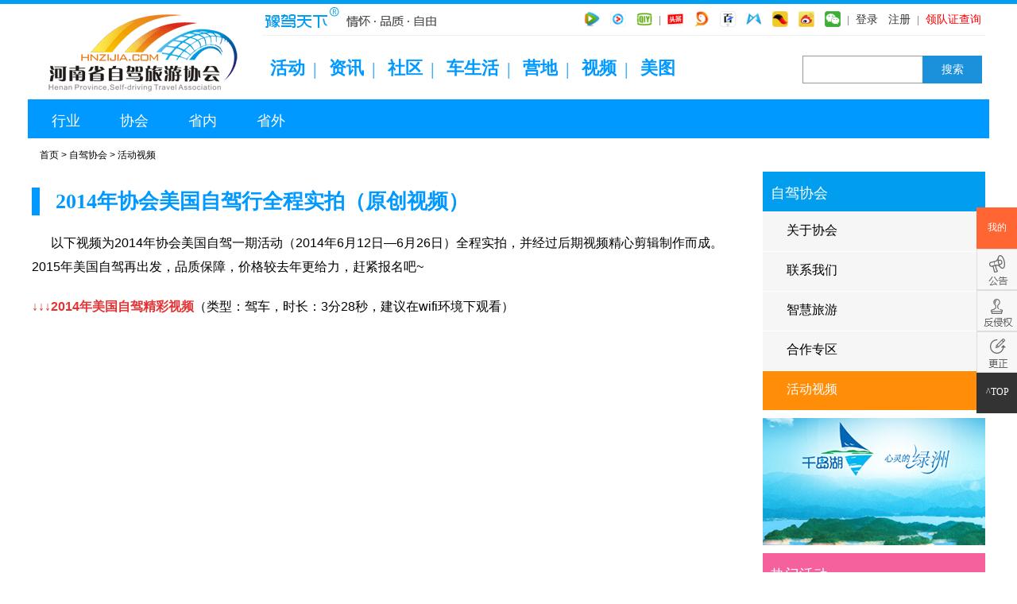

--- FILE ---
content_type: text/html; charset=utf-8
request_url: http://www.hnzijia.com/News/Show/88
body_size: 5878
content:
<!DOCTYPE html>
<html xmlns="http://www.w3.org/1999/xhtml">
<head>
    <title>2014年协会美国自驾行全程实拍（原创视频） -活动视频-旅游咨询_河南省自驾旅游协会</title>
    <meta http-equiv="X-UA-Compatible" content="IE=Edge">
    <meta content="活动视频,豫驾天下,自驾旅游,河南自驾,河南自驾游,河南自驾旅游,河南省自驾旅游协会" name="keywords" />
    <meta content="以下视频为2014年协会美国自驾一期活动（2014年6月12日—6月26日）全程实拍，并经过后期视频精心剪辑制作而成。" name="description" />
    <meta http-equiv="Content-Type" content="text/html; charset=utf-8">
    <link href="/Content/images/default.css?t=2" rel="stylesheet" type="text/css">
    <link href="/layer/skin/layer.css" rel="stylesheet" type="text/css">
    <script src="/Scripts/jquery-1.7.1.min.js" type="text/javascript"></script>
    <script src="/Scripts/jquery.cookie.js" type="text/javascript"></script>
    <script type="text/javascript" src="/layer/layer.js"></script>
    <script type="text/javascript">   
        jQuery(function () {
            $(".showewm").each(function () {
                var ewm;
                $(this).hover(
                    function () {
                        ewm = layer.tips('<img src="' + $(this).attr("img") + '" width="150px">', $(this), {
                            tips: [3, '#ffffff'], time: 0
                        });
                    },
                  function () {
                      layer.close(ewm);
                  }
                );
            });
        });       
    </script>
</head>
<body>
    <div class="head">
        <div class="top">
            <div class="logo">
                <a href="/" title="河南自驾_河南自驾旅游_河南自驾游网站">
                    <img alt="河南自驾_河南自驾旅游_河南自驾游网站" src="/Content/images/logo.gif" width="290" height="120" border="0" /></a>
            </div>
            <div class="top_menu">
                <a target="_blank" href="http://v.qq.com/vplus/9fd346b93465238be370ba49c9e883e0/videos" title="腾讯视频"><img src="/Content/mt/tx.jpg" alt="腾讯视频" /></a>
                <a target="_blank" href="http://i.youku.com/i/UMTMwNzMxMzc0OA==?spm=a2hzp.8253869.0.0" title="优酷视频"><img src="/Content/mt/yk.jpg" alt="优酷视频" /></a>
                <a target="_blank" href="http://www.iqiyi.com/paopao/u/1045914504/video/" title="爱奇艺"><img src="/Content/mt/qy.jpg" alt="爱奇艺" /></a>
                |
                <a target="_blank" href="http://www.toutiao.com/c/user/50262964905/" title="今日头条"><img src="/Content/mt/tt.jpg" alt="今日头条" /></a>
                <a target="_blank" href="http://a.mp.uc.cn/media.html?mid=fa197480a6bc401aa0638ff46ec26cea&uc_biz_str=S:custom%7CC:iflow_ncmt&uc_param_str=frdnsnpfvecpntnwprdssskt&from=" title="大鱼号"><img src="/Content/mt/dy.jpg" alt="大鱼号" /></a>
                <a target="_blank" href="http://baijiahao.baidu.com/u?app_id=1565886976930790&fr=bjharticle" title="百度百家"><img src="/Content/mt/bj.jpg" alt="百度百家" /></a>
                <a target="_blank" href="http://kuaibao.qq.com/s/MEDIANEWSLIST?chlid=5168259" title="天天快报"><img src="/Content/mt/qe.jpg" alt="天天快报" /></a>
                <a target="_blank" href="http://mp.sohu.com/profile?xpt=MzE2OTYxODgyNkBxcS5jb20=" title="搜狐"><img src="/Content/mt/sh.jpg" alt="搜狐" /></a>                                
                <a target="_blank" href="http://weibo.com/hnzijia" title="微博"><img src="/Content/mt/wb.jpg" alt="微博" /></a>
                <a href="javascript:;" class="showewm" img="/Content/Images/协会微信.jpg" ><img src="/Content/mt/wx.jpg"/></a>
                |
                
        <a href="/User/Login">登录</a>	<a href="/User/RegIndex">注册</a>

                |
                <a target="_blank" href="/Leader/Search" style="color:red;">领队证查询</a>
            </div>
            <div class="menu">
               <a target="_blank" href="/Activity" title="自驾活动">活动</a><span>|</span>
                <a target="_blank" href="/News" title="旅游咨询">资讯</a><span>|</span>
                <a target="_blank" href="/bbs/index.aspx" title="自驾游论坛">社区</a><span>|</span>
                <a style="display:none;" target="_blank" href="/Mall" title="河南旅游门票">商城</a><span style="display:none;">|</span>
                <a target="_blank" href="/CarLife" title="车生活">车生活</a><span>|</span>
                <a target="_blank" href="/Camp" title="自驾车营地">营地</a><span>|</span>
    		<a target="_blank" href="https://shipin.hnzijia.com/" title="原创视频">视频</a><span>|</span>
                <a target="_blank" href="/Photo" title="精美图库">美图</a>
                
            </div>
            <div class="search">
                <form action="/Home/Search" target="_blank">
                    <input type="text"  id="key" name="key" class="keyword_input"><input type="submit" value="搜索" class="s_btn">
                </form>
            </div>
        </div>
    </div>
     
<link href="/Content/images/zixun.css" rel="stylesheet" type="text/css">
<div class="nav">
<a href="/News/Index/13">行业</a>
<a href="/News/Index/14">协会</a>
<a href="/News/Index/15">省内</a>
<a href="/News/Index/16">省外</a>
</div>
<div class="navlist">
	<a href="/">首页</a> > <a href="/News/Index/8 ">自驾协会</a> > <a href="/News/Index/25 ">活动视频</a>
	<div class="bdsharebuttonbox"><a href="#" class="bds_more" data-cmd="more"></a><a href="#" class="bds_qzone" data-cmd="qzone"></a><a href="#" class="bds_tsina" data-cmd="tsina"></a><a href="#" class="bds_tqq" data-cmd="tqq"></a><a href="#" class="bds_renren" data-cmd="renren"></a><a href="#" class="bds_weixin" data-cmd="weixin"></a></div>
</div>

<div class="content_w">
	<div class="content_at">
        <div class="layLeftB1">
            <div class="slideGroup slideGroupLeft">
                <div class="parHd">
                  2014年协会美国自驾行全程实拍（原创视频） 
                </div>
                <div class="parBd">
                    <div class="parContent">
                        <p>
	&nbsp; &nbsp; &nbsp; 以下视频为2014年协会美国自驾一期活动（2014年6月12日—6月26日）全程实拍，并经过后期视频精心剪辑制作而成。2015年美国自驾再出发，品质保障，价格较去年更给力，赶紧报名吧~
</p>
<p>
	<span style="color:#e53333;"><strong>↓↓↓2014年美国自驾精彩视频</strong></span>（类型：驾车，时长：3分28秒，建议在wifi环境下观看）
</p>
<p align="center">
	<br />
	<iframe src="http://v.qq.com/iframe/player.html?vid=i01322yzvul&amp;tiny=0&amp;auto=0" frameborder="0" height="400px" width="500px">
	</iframe>
</p>
<p>
	<span style="color:#e53333;"><strong>↓↓↓2014年美国自驾精彩视频</strong></span>（类型：图集，时长：7分26秒，建议在wifi环境下观看）
</p>
<p align="center">
	<br />
	<iframe src="http://v.qq.com/iframe/player.html?vid=w0133ttqqs7&amp;tiny=0&amp;auto=0" frameborder="0" height="400px" width="500px">
	</iframe>
</p>
<p>
	<span style="color:#e53333;"><strong>注：</strong></span><span style="color:#e53333;">视频由河南省自驾旅游协会秘书长王东明提供。</span> 
</p>
                    </div>
                </div>
                <!-- parBd End -->
                <div class="clear"></div>
            </div>
        </div>
		<div class="layRightS1">
			<div class="slideGroupRight">
				<div class="titlelm">自驾协会</div>
				<ul class="lanmu">				
                <li><a   href="/News/Index/9">关于协会</a></li>
                <li><a   href="/News/Index/10">联系我们</a></li>
                <li><a   href="/News/Index/11">智慧旅游</a></li>
                <li><a   href="/News/Index/12">合作专区</a></li>
                <li><a  class="active" href="/News/Index/25">活动视频</a></li>
				</ul>
			</div>
			<div class="kong"></div>
            

<div class="slideGroupRight" style="display:none;">
    <div class="titlelm">热点特惠<span><a href="/Mall">更多</a></span></div>
    <ul>
            <li>
                <div class="pic">
                    <a href="/Mall/Show/145">
                        <img src="/Uploads/image/20200115/1653533967s.jpg" /></a>
                </div>
                <div class="title"><a href="/Mall/Show/145" target="_blank">龙泉国际滑雪场49.9元特惠票！</a></div>
                <div class="info">
                    有效期：2020-01-24 前<br />
                    <a href="/Mall/Show/145">现在买</a><span class="yanse">¥<span class="price">49.9</span>元</span>
                </div>
            </li>
            <li>
                <div class="pic">
                    <a href="/Mall/Show/144">
                        <img src="/Uploads/image/20200115/1644519540s.jpg" /></a>
                </div>
                <div class="title"><a href="/Mall/Show/144" target="_blank">建业电影小镇新春早鸟票79.9元！</a></div>
                <div class="info">
                    有效期：2020-01-24 前<br />
                    <a href="/Mall/Show/144">现在买</a><span class="yanse">¥<span class="price">79.9</span>元</span>
                </div>
            </li>
            <li>
                <div class="pic">
                    <a href="/Mall/Show/113">
                        <img src="/Uploads/image/20161215/1807046562s.jpg" /></a>
                </div>
                <div class="title"><a href="/Mall/Show/113" target="_blank">焦作温县特产，新鲜垆土地铁棍山药，原产地发货，6斤礼盒装</a></div>
                <div class="info">
                    有效期：2018-02-05 前<br />
                    <a href="/Mall/Show/113">现在买</a><span class="yanse">¥<span class="price">75</span>元</span>
                </div>
            </li>
    </ul>
</div>
<div class="kong">
   <script type="text/javascript" src="/AD/24.js"></script>
</div>
<div class="slideGroupRight">
    <div class="titlelm titlebg">热门活动<span><a href="/Activity">更多</a></span></div>
    <ul class="list">
            <li><a href="/Activity/Show/454">6天5晚看婺源晒秋、淳美千岛湖、秋韵宏村自驾之旅！</a></li>                                        
            <li><a href="/Activity/Show/452">这才是中国顶级的秋色！穿越秦岭腹地，抵达红叶第一山，隐秘且绝美……</a></li>                                        
            <li><a href="/Activity/Show/451">昆山挂壁，音乐公路，叠彩洞，网红猪八戒、古村落等众多太行山经典线路</a></li>                                        
            <li><a href="/Activity/Show/450">两天时间将宝上路、黑毛沟、浙水村、花壶线、棋子山、东柏坡天路、黄崖底天路等南太行</a></li>                                        
            <li><a href="/Activity/Show/449">船游黄河三峡、桃花岛、玄天洞，小浪底观景台体验中原看“海”</a></li>                                        
    </ul>
</div>


		</div>
	</div>
	<div class="clear"></div>
</div>




    <div class="bottom">
        <div class="bottom_content">
            <div class="bottom_list"><a target="_blank" href="/News/Index/9" class="bl_title">关于协会</a>	<a target="_blank" href="/News/Show/32">协会简介</a>	<a target="_blank" href="/News/Show/33">协会章程</a>	<a target="_blank" href="/News/Show/34">领导机构</a>	<a target="_blank" href="/News/Show/36">协会记事</a>	<a target="_blank" href="/News/Show/37">入会指南</a></div>
            <div class="bottom_list"><a target="_blank" href="/News/Index/10" class="bl_title">联系我们</a>	<a target="_blank" href="/News/Show/38">联系方式</a>	<a target="_blank" href="/News/Show/234">招聘信息</a></div>
            <div class="bottom_list"><a target="_blank" href="/News/Index/11" class="bl_title">智慧旅游</a>	<a target="_blank" href="/News/Show/167">项目介绍</a>	<a target="_blank" href="/News/Show/168">自游指南</a></div>
            <div class="bottom_list"><a target="_blank" href="/News/Index/12" class="bl_title">合作专区</a>	<a target="_blank" href="/News/Show/169">产品合作</a>	<a target="_blank" href="/News/Show/170">广告合作</a></div>
            <div class="bottom_pic"><a target="_blank" href="/News/Show/32" class="olkf">在线客服</a>		<a target="_blank" href="/News/Show/32" class="kfml">客服邮箱</a></div>
        </div>
        <div class="bottom_info">
            Copyright&reg; 2015 www.hnzijia.com ALL RIGHTS RESERVED 河南省自驾旅游协会 版权所有 <a href="https://beian.miit.gov.cn/" style="color:#485363;">豫ICP备12026425号</a><br>
             电话：0371-60907724 4007173456&nbsp; &nbsp;&nbsp; 传真：0371-60907734        
           
        </div>
    </div>

    <div class="rightNav">
        <a target="_blank" class="me" href="/User/Index">我的</a>
           <a target="_blank" href="/News/Index/49">
            <img src="/Content/images/fudong_gonggao.jpg" width="50" height="50" alt="公告" /></a>
        <a target="_blank" href="/News/Index/47">
            <img src="/Content/images/fudong_fanqinquan.jpg" width="50" height="50" alt="反侵权" /></a>
        <a target="_blank" href="/News/Index/48">
            <img src="/Content/images/fudong_gengzheng.jpg" width="50" height="50" alt="更正" /></a>     
        <a class="new" href="javascript:scroll(0,0)">^TOP</a>
    </div>
</body>
</html>
<script type="text/javascript" src="/Scripts/notie.js"></script>
<script type="text/javascript">
    function success(msg) {
        notie.alert(1, msg, 2);
    }
    function warning(msg) {
        notie.alert(2, msg, 2);
    }
    function error(msg) {
        notie.alert(3, msg, 2);
    }
    function info(msg) {
        notie.alert(4, msg, 2);
    }
    function confirm(msg, url) {
        notie.confirm(msg, '确定', '取消', function () {
            window.location.href = url;
        });
    }
    function input() {
        notie.input('Please enter your email address:', 'Submit', 'Cancel', 'email', 'name@example.com', function (value_entered) {
            notie.alert(1, 'You entered: ' + value_entered, 2);
        });
    }
    jQuery(function () {
        var msg = $.cookie("alertmsg");
        if (msg != "" && msg != null) {
            info(msg);
            $.cookie("alertmsg", "", { path: '/' });
        }
    });
</script>


--- FILE ---
content_type: text/css
request_url: http://www.hnzijia.com/Content/images/default.css?t=2
body_size: 2543
content:
*html{background-image:url(about:blank);background-attachment:fixed;}/*解决IE6下滚动抖动的问题*/
body {background:url(bg.gif) repeat-x; padding:0; margin:0 auto; font:normal 12px/1.2 微软雅黑;}
* {
    font-family: 微软雅黑, Arial, Helvetica, sans-serif;   
}
ul{padding:0;margin:0}
li{padding:0;margin:0}
img{ border:0px}
li{	list-style-type:none;padding:0; margin:0}
img{ border:none}
div{ line-height:22px}
h2{ font-size:24px; padding:0; margin:0;}
h3{ font-size:18px; padding:0; margin:0;}
a{color:#000000; text-decoration:none;font:normal 12px 微软雅黑;}
a:hover{color:#ff6600;}
.clear{clear: both;height:1px;margin-top:-1px;overflow:hidden;}
p {
    margin:0; padding:0;
}



/*顶部样式*/
.head{height:120px;margin-top:5px;}
.top{width:1200px;margin:0 auto;}
.logo{float:left;width:290px;height:120px;}
.top_menu{float:left;width:910px;height:39px;margin:0 auto;background:url(logo_r.gif) no-repeat;border-bottom:solid 1px #f1f1f1; text-align:right;color:#8d8d8d;}
.top_menu a{color:#333;font:normal 14px/39px 微软雅黑; display:inline-block; padding:0 5px;margin:0;}
.top_menu a:hover{color:#f90;border-bottom:solid 2px #99ccff;}
    .top_menu a img {
        height:20px;  position:relative; top:5px;
    }




/*主栏目样式*/
.menu{float:left;width:680px;height:80px;color:#0099ff;font:normal 22px 微软雅黑;}
/*.menu a{display:inline-block;color:#0099ff;font:bold 22px 微软雅黑;overflow:hidden; text-align:center;padding:26px 0 19px; margin:0  15px; border-bottom:solid 5px #fff;}*/
.menu a{display:inline-block;color:#0099ff;font:bold 22px 微软雅黑;overflow:hidden; text-align:center;padding:26px 0 19px; margin:0  10px; border-bottom:solid 5px #fff;}
.menu a:hover, .menu .active{border-bottom:solid 5px #0099ff;}
.menu a:hover{color:#f90;}
.menu span{display:inline-block;font:normal 22px 宋体;overflow:hidden; text-align:center;padding:26px 0 0; margin:0; border-bottom:solid 25px #fff;}


/*搜索栏样式*/
.search{float:right;width:230px;margin:25px 0 0;padding:0;}
.keyword_input {float: left;border:solid 1px #999;border-right:0;margin: 0;padding:0 10px;width: 130px;height: 33px;background: #fff;color: #999;font:normal 12px/2 微软雅黑;}
.s_btn {border: 0px;width: 75px;height: 30px;background: #1C91DB;height: 35px;color: #FFFFFF;font: normal 14px 微软雅黑;vertical-align: top;cursor: pointer;padding: 0;margin: 0px;border-image: none;}
/*提交按钮*/
.s_submit {border: 0px;width: 150px;height: 30px;background: #1C91DB;height: 35px;color: #FFFFFF;font: normal 14px 微软雅黑;vertical-align: top;cursor: pointer;padding: 0;margin: 0px;border-image: none;}


/*子栏目导航样式*/
.nav{width:1200px;margin:0 auto 10px;padding:0;background:#0099ff; padding-left:10px; padding-top:10px; overflow:hidden;}
.nav a{float:left; color:#fff;font:normal 18px "Microsoft YaHei",微软雅黑;display:inline-block;overflow:hidden; text-align:center; padding:5px 20px 10px 20px; border-radius:8px 8px 0px 0px; margin-right:10px;}
.nav a:hover{color:#0099ff; background-color:#fff;}
.nav a.on{color:#0099ff; background-color:#fff;}
.navlist{width:1200px;margin:0 auto;padding:0 0 0 20px;}
.bdsharebuttonbox{float:right;margin-right:10px;}

/*中间样式*/
.content_w{}
.content{width:1200px;margin:0 auto;padding:0;}
.content_at{width:1200px;margin:0 auto;padding:10px 0 0 0;}
.content_ab{width:1200px;margin:0 auto;padding:10px;}

/*三栏平分样式*/
.laySameL{float:left;width:380px;}
.laySameC{float:left;width:380px;margin-left:30px;}
.laySameR{float:right;width:380px;}

/*中间宽两遍窄三栏样式*/
.layLS{float:left;width:280px;}
.layCB{float:left;width:600px;margin-left:20px;}
.layRS{float:right;width:280px;}

/*左宽右窄两栏样式*/
.layLeftB{float:left;width:810px;}
.layRightS{float:right;width:360px;}

.layLeftB1{float:left;width:890px;}
.layRightS1{float:right;width:280px;}
.layLeftB2{width:900px;}
.layRightS1 .kong{margin:10px 0;}

/*左右平分两栏样式*/
.layLeftSame{float:left;width:590px;}
.layRightSame{float:right;width:590px;}

/*四栏平分样式*/
.laySame4t1{float:left;width:280px;}
.laySame4t2{float:left;width:280px;margin-left:30px;}
.laySame4t4{float:right;width:280px;}

/*底部样式*/
.bottom{background:url(bottom_bg.gif) repeat-x;color:#485363;width:100%;margin-top:20px;}
.bottom_content{position:relative;width:1200px;height:190px;margin:0 auto;padding:30px 0 0;color:#485363;}
.bottom_list{float:left;height:190px;margin:0 20px}
.bottom_list a{color:#485363;font:normal 12px 微软雅黑;display:block;width:70px;height:18px;padding:2px 0; }
.bottom_list a:hover{color:#c38e00;}
.bottom_list .bl_title{color:#687c96;font:normal 14px 微软雅黑;padding:0 0 15px; }
.bottom_pic{position:absolute;top:-11px;right:0;background:url(bottom_bgb.gif);width:696px;height:203px;}
.olkf, .kfml{display:inline-block;margin:120px 0 0 269px;width:94px;height:30px;font:normal 12px/33px 宋体;text-align:center;color:#45505f;}
.kfml{margin:120px 0 0 20px;}
.bottom_info{margin:0 auto; background:url(bottom_logo.gif) no-repeat; width:850px; padding:10px 0 5px 350px; text-align:center;}

/*浮动导航样式*/
.rightNav{ position:fixed; width:51px;  right:0; bottom:200px; _position:absolute; text-align:left; cursor:pointer; background-image:url(about:blank);z-index:99;}
.rightNav a{ display:block; position:relative; height:50px; line-height:49px; width:50px; overflow:hidden;  cursor:pointer;padding:0;border:1px solid #ddd;text-align:center;}
.rightNav a:hover{ text-decoration:none; color:#39A4DC;border-color:#999;}
.rightNav a.me{ background:#f63; color:#fff ;border:1px solid #f63;}
.rightNav a.me:hover{ color:#ff0; }
.rightNav a.new{ background:#333; color:#fff ;border:1px solid #333;border-top:0;}
.rightNav a.new:hover{ background:#666;border-color:#666;color:#fff; }

/*通用分页样式*/
.jogger {float:right;padding:2px;  margin: 7px;color: #019eef; }
.jogger a {display:inline-block;padding:0 10px; margin: 2px;height:30px; color: #fff; font:normal 14px/2.2 Verdana; background: #019eef; text-decoration: none}
.jogger a:hover {margin: 2px; color: #fff; background: #de1818}
.jogger a:active { margin: 2px; color: #fff; background: #de1818}
.jogger span.current {display:inline-block;padding:0 10px;  margin: 2px;height:30px; color: #6d643c; font:normal 14px/2.2 Verdana; background: #ffc600}
.jogger span.disabled {display: none}
.jogger span.on {display:inline-block;padding:0 10px;  margin: 2px;height:30px; color: #6d643c; font:normal 14px/2.2 Verdana; background: #ffc600}


.jifen {
 position:absolute; margin-left:10px;   background-image:url(jifen.png); background-repeat:no-repeat; background-position:left center; background-size:auto 25px;  width:65px; height:28px;display:inline-block; 
}



--- FILE ---
content_type: text/css
request_url: http://www.hnzijia.com/Content/images/zixun.css
body_size: 3605
content:
/*全屏幻灯样式*/
.slideBox{ height: 350px; overflow: hidden; width: 1200px; position:relative;margin:0 auto 20px;  }	
.slideBox .bd li{ width:1200px;height:350px; overflow:hidden;    }
.slideBox .hd{ width: 1200px; height: 85px; position:absolute; top:280px; z-index:1; }
.slideBox .hd li{width:198px;float:left;margin:15px 1px 0;padding-top:5px;height:65px; overflow:hidden; text-align:center; cursor:pointer; font:normal 14px/1.5 微软雅黑;background:#666; filter:alpha(opacity=70);opacity:0.7;color:#fff;  }	
.slideBox .hd li.on{color:#FFF;margin-top:0;padding-top:20px;background:url(flash_bg.gif) no-repeat;filter:alpha(opacity=100);opacity:1; text-decoration:none;}	
.slideBox .txtBg{ position:absolute; width:100%; margin-top:15px;padding-top:5px;height:65px; top:280px;  }


/* 活动切换+滚动css */
.slideGroup{ width:890px;  text-align:left;margin:0 auto;padding:20px 0 0;}
.slideGroup .parHd{ height:35px; line-height:30px; padding:0 20px;margin-bottom:10px; position:relative; border-left:10px solid #0099ff; color:#0099ff; font:bold 26px 微软雅黑;}
.slideGroup .parHd ul{ float:left; position:absolute; left:100px; top:14px; height:32px;}
.slideGroup .parHd ul li{ float:left; margin:0 15px; cursor:pointer; font:normal 18px 微软雅黑;color:#000; }
.slideGroup .parHd ul li.on{ height:30px;  border-bottom:3px solid #0099ff; }


/* 左分栏列表样式css */
.slideGroupLeft{ width:890px; background:#fff;padding:0;}
.slideGroupLeft .parHd{ padding:0 0 0 20px;}
.slideGroupLeft .parHd ul{ left:260px; top:14px;}
.slideGroupLeft .parHd ul li{ font:normal 14px 微软雅黑; }

.slideGroupLeft .parHd .search{float:right;width:280px;margin:5px 0 0;padding:0;}
.slideGroupLeft .parHd .search .s_btn {background: #999;}
.slideGroupLeft .listbox{}

.slideGroupLeft .parBd ul{border-top:1px solid #0099ff;padding-top:50px;background:#fff;}
.slideGroupLeft .parBd ul li{float:left; _display:inline;margin:0  0 30px 0;width:880px;height:150px;border-bottom:1px dashed #ddd;}
.slideGroupLeft .parBd ul li:hover{background:#b6dcef;}
.slideGroupLeft .parBd ul li .pic {float:left;width:180px;height:135px; margin:10px;}
.slideGroupLeft .parBd ul li .pic img{width:180px;height:135px;display:block; padding:0; border:0;}
.slideGroupLeft .parBd ul li .title{float:left;width:660px; height:40px; }
.slideGroupLeft .parBd ul li .title a{ font:normal 18px/2 微软雅黑;}
.slideGroupLeft .parBd ul li .info{float:left;width:660px; height:70px;overflow:hidden; }
.slideGroupLeft .parBd ul li .more{width:660px; height:20px; color:#999;}
.slideGroupLeft .parBd ul li .more a{color:#019eef; margin-left:30px;}
.slideGroupLeft .parBd ul li .more a:hover{color:#ff6633;}

.slideGroupLeft .parBd ul .piclist{height:260px;}
.slideGroupLeft .parBd ul .piclist .pic {width:880px;height:120px; margin-right:20px;}
.slideGroupLeft .parBd ul .piclist .pic img{float:left;width:180px;height:120px;display:block; padding: 0 30px 0 0; border:0;}
.slideGroupLeft .parBd ul .piclist .title{width:860px; height:40px; }
.slideGroupLeft .parBd ul .piclist .title a{ font:normal 18px/2 微软雅黑;}
.slideGroupLeft .parBd ul .piclist .info{width:860px; height:60px; }
.slideGroupLeft .parBd ul .piclist .more{width:860px; height:30px; color:#999;}
.slideGroupLeft .parBd ul .piclist .more a{color:#019eef;}
.slideGroupLeft .parBd ul .piclist .more a:hover{color:#ff6633;}


.slideGroupLeft .parBd .jia{padding:20px 0 0 0; margin:0;height:auto;width:890px; overflow:hidden;}
.slideGroupLeft .parBd .jia li{float:left;   _display:inline;margin:0 0 20px 20px;width:200px;height:220px;text-align:center; overflow:hidden; border-bottom:none;}
.slideGroupLeft .parBd .jia li .pic {width:200px;height:150px; margin:0; }
.slideGroupLeft .parBd .jia li .pic img{width:200px;height:150px;display:block; padding:0; border:0;}
.slideGroupLeft .parBd .jia li .title{width:198px; height:39px; border:1px solid #dbdbdb;border-top:0;}
.slideGroupLeft .parBd .jia li .title a{ font:normal 14px/3 微软雅黑;}

/*奇趣之旅*/

/* 左分栏列表样式css */
.slideGroupVideo{ width:892px;padding:0!important;}
    .slideGroupVideo .parItem {
        border:1px solid #ededed; overflow:hidden; background:#f8f8f8 none repeat scroll 0 0; margin-bottom:10px;
    }
.slideGroupVideo .parHd{  padding:10px; margin:0; height:auto; position:relative;  color:#909090; font:24px 微软雅黑; border:none;}
.slideGroupVideo .parHd ul{ left:260px; top:14px;}
.slideGroupVideo .parHd ul li{ font:normal 14px 微软雅黑; }
.slideGroup{ width:892px;  text-align:left;margin:0 auto;padding:20px 0 0;}

/**视频*/
.slideGroupVideo .parBd .listvideo{padding:0px 10px 10px 10px; margin:0;height:auto; overflow:hidden;}
.slideGroupVideo .parBd .listvideo ul {  width:880px;      overflow:hidden; border:none; padding:0;    }
.slideGroupVideo .parBd .listvideo li{float:left;   _display:inline;margin-right:10px;width:210px;height:240px;text-align:center; overflow:hidden; border-bottom:none; margin-bottom:10px;}
.slideGroupVideo .parBd .listvideo li .pic {width:210px;height:157px; margin:0; position:relative; }
.slideGroupVideo .parBd .listvideo li .pic img{width:210px;height:157px;display:block; padding:0; border:0;}
.slideGroupVideo .parBd .listvideo li .pic span.s {
        position: absolute;
    right: 0;
    top: 0;
        background-color: rgba(81, 81, 81, 0.9);
    border-bottom-left-radius: 5px;
    border-bottom-right-radius: 5px;
    color: #d3c39c;
    display: block;
    font-size: 12px;
    font-style: normal;
    height: 22px;
    line-height: 22px;
    margin-right: 10px;
    padding: 0 5px;
    text-align: center;
    }
.slideGroupVideo .parBd .listvideo li .pic span.t {
        position: absolute;
    right: 0;
   bottom: 0;
      background: rgba(0, 0, 0, 0.5) none repeat scroll 0 0;
    border-radius: 2px;
    color: #e7e7e7;
    display: block;
    font-size: 12px;
    height: 17px;
    line-height: 17px;
    margin: 0 10px 6px 0;
    padding: 0 5px;
    white-space: nowrap;
    }
.slideGroupVideo .parBd .listvideo li .title{width:210px; height:50px; line-height:25px; text-align:left; overflow:hidden; }
.slideGroupVideo .parBd .listvideo li .title a {        font-size:14px!important; color:#333333;    }
.slideGroupVideo .parBd .listvideo li .date{ text-align:right; color:#bbbbbb; overflow:hidden;}
.slideGroupVideo .parBd .listvideo li .date span.left {        float:left; background-image:url("play.png"); background-position:left center;background-repeat:no-repeat; background-size:12px auto;    height:16px; line-height:16px; padding-left:18px;    }
.slideGroupVideo .parBd .listvideo li .date span.right {        float:right; height:16px; line-height:16px;    }


/**图片*/
.channelimage { color:#909090; font:24px 微软雅黑;}
.slideGroupVideo .parBd .listimage{padding:10px; margin:0;height:auto; overflow:hidden;}
.slideGroupVideo .parBd .listimage ul {  width:880px;      overflow:hidden; border:none; padding:0;    }
.slideGroupVideo .parBd .listimage li{float:left;   _display:inline;margin-right:10px;width:210px;height:207px;text-align:center; overflow:hidden; border-bottom:none; margin-bottom:10px;}
.slideGroupVideo .parBd .listimage li .pic {width:210px;height:157px; margin:0; position:relative; }
.slideGroupVideo .parBd .listimage li .pic img{width:210px;height:157px;display:block; padding:0; border:0;}
.slideGroupVideo .parBd .listimage li .title{width:210px; height:50px; line-height:25px; text-align:center; overflow:hidden; }
.slideGroupVideo .parBd .listimage li .title a {        font-size:14px!important; color:#333333;    }



#wp{width:1200px; height:600px; overflow:hidden; margin: 0 auto;}
.wp{ margin: 0 auto; overflow:hidden; width:1200px; }

.prevStop,.nextStop { display:none !important;} 

.a-slide { position: relative; }
.a-slide .prev,.a-slide .next { z-index:100; display: inline-block; position: absolute; top: 120px; 	width: 85px; height: 187px;	background: url(ll.png) no-repeat -100px 0;}
.a-slide .next { background-position: 13px 0;}
.a-slide .prev {left: 0;}
.a-slide .next {right: 0;}
.a-slide .prev:hover,.a-slide .next:hover { background-image: url(rr.png);}
.a-slide .next:hover {background-position: 0 0; z-index:100;}


.a-slide li {width:1200px; height:600px; position: relative; overflow:hidden; }
.a-slide li div {overflow:hidden; margin-left:auto; margin-right:auto;text-align: center;}

.a-slide li  img{	max-width:1200px; max-height:600px;}
.a-slide li p { background: rgba(0,0,0,0.5); color: #fff; position: absolute; bottom: 0px; width:1200px; text-align:left; }
.a-slide li p span { display: inline-block; padding: 10px; font-size: 14px; text-align:left;}
.h_title {width:1200px;height:27px;line-height:27px;background:url(../images/line_2.jpg) no-repeat center bottom; text-align:center; padding-bottom:10px; font-size:22px; margin-bottom:10px;}


.slideGroupVideo .parBd .parContent {
    padding:10px; text-align:justify;
}
/* 右分栏两种列表样式css */
.slideGroupRight{ width:280px;padding:0;}
.slideGroupRight .titlelm{background:#019eef;height:50px;color:#fff;font:normal 18px/3 微软雅黑;padding:0 10px;margin:0 ;}
.slideGroupRight .titlebg{background:#f5619c}
.slideGroupRight .titlelm span{float:right;height:40px;overflow:hidden; }
.slideGroupRight .titlelm span a{color:#fff;line-height:500%;}
.slideGroupRight .titlelm span a:hover{color:#99ccff;}



.slideGroupRight ul{border:1px solid #ddd;border-top:0;}
.slideGroupRight ul li{margin:0 10px 0;padding:10px 0 0 0; width:258px;height:90px;border-bottom:1px dashed #ddd;}
.slideGroupRight ul li .pic img{float:left;width:100px;height:75px;margin:0 10px 0 0;}
.slideGroupRight ul li .title{float:left;width:130px; height:22px; overflow:hidden;}
.slideGroupRight ul li .title a{ font:bold 14px 微软雅黑;}
.slideGroupRight ul li .info{float:left;width:140px; height:55px;overflow:hidden; }
.slideGroupRight ul li .info .yanse{color:#f63;}
.slideGroupRight ul li .info .price{font:bold 24px/1.5 verdana; }
.slideGroupRight ul li .info a{float:right;display:inline-block;padding:3px 5px;margin:10px 0 0;  color: #fff; font:normal 12px 微软雅黑; background: #ff571a;border-radius: 3px;}
.slideGroupRight ul li .info a:hover{color: #fff; background: #019eef;}

.slideGroupRight .lanmu{margin:0;padding:0;width:100%;border:0;}
.slideGroupRight .lanmu li{margin:0;padding:0;width:100%;height:50px;border:0;}
.slideGroupRight .lanmu li a{display:inline-block;margin:1px 0 0 0;padding:5px 0 5px 30px;width:250px; height:39px;background:#f6f6f6;border:0; font:normal 16px/2.2 微软雅黑;}
.slideGroupRight .lanmu li a:hover, .slideGroupRight .lanmu li .active{color: #fff;background:#ff8d08;}

.slideGroupRight .list{margin:0;padding:0;}
.slideGroupRight .list li{float:none; padding:5px 0 0 25px;height:24px; line-height:24px; overflow:hidden; width:238px;background:url(dot_dian.gif) 0 6px no-repeat;border:0; }
    .slideGroupRight .list li a {
        line-height:26px;
    }


.parContent {
    overflow:hidden; padding-top:10px; font-size:16px; line-height:30px;
}
    .parContent p {
        margin-bottom:20px;
    }


/* 四分栏图文混排css */
.slideGroup .parBd .list{padding:20px 0 20px 0; margin:0; overflow:hidden;}
.slideGroup .parBd .list li{float:left; _display:inline;margin:0 0 10px 10px;width:210px;}
.slideGroup .parBd .list .lileft{margin:0;}
.slideGroup .parBd .list .liright{float:right;margin:0;}
.slideGroup .parBd .list li .pic {width:210px;height:157px; }
.slideGroup .parBd .list li .pic img{width:210px;height:157px;display:block; padding:0; border:0; background-color:#fff;}
.slideGroup .parBd .list li .title, .slideGroup .parBd .list li .info{width:200px; padding:5px;border:1px solid #f8f8f8; border-top:0;border-bottom:0;}
.slideGroup .parBd .list li .title{height:25px; line-height:25px; overflow:hidden;}
.slideGroup .parBd .list li .title a{ font:normal 14px/1.5 微软雅黑;}
.slideGroup .parBd .list li .info .yanse{color:#f63;}
.slideGroup .parBd .list li .info .price{font:bold 24px/1.5 verdana; }
.slideGroup .parBd .list li .info .num{float:right;line-height:48px;color:#999;}
.slideGroup .parBd .list li .info s{color:#999;}
.slideGroup .parBd .list li .share{width:200px;height:28px;padding:0 0 0 10px; font:normal 14px/1.8 微软雅黑;color: #999;background:#f8f8f8;}
.slideGroup .parBd .list li .share a{float:right;display:inline-block;width:60px;height:22px;background:#f63;text-align:center;color:#fff;font:normal 12px/1.8 微软雅黑; border-radius:3px;}
.slideGroup .parBd .list li .share a:hover{background:#09f;}

--- FILE ---
content_type: text/css
request_url: http://www.hnzijia.com/Content/ad.css
body_size: 210
content:
.return a
{
    color:red; font-weight:bold;
}
.allad
{
    overflow:hidden;
   line-height:20px;
}


--- FILE ---
content_type: application/javascript
request_url: http://www.hnzijia.com/AD/24.js
body_size: 371
content:
document.write('<link href="/Content/ad.css" rel="stylesheet" type="text/css" />')
document.write('<div class="allad" style="width:280px;height:160px"><a rel="nofollow" href="http://www.qiandaohu.cc/" target="_blank" title="1"><img width="280px" height="160px" src="/Uploads/image/20150626/1459261860.jpg" alt="1"></a></div>');
